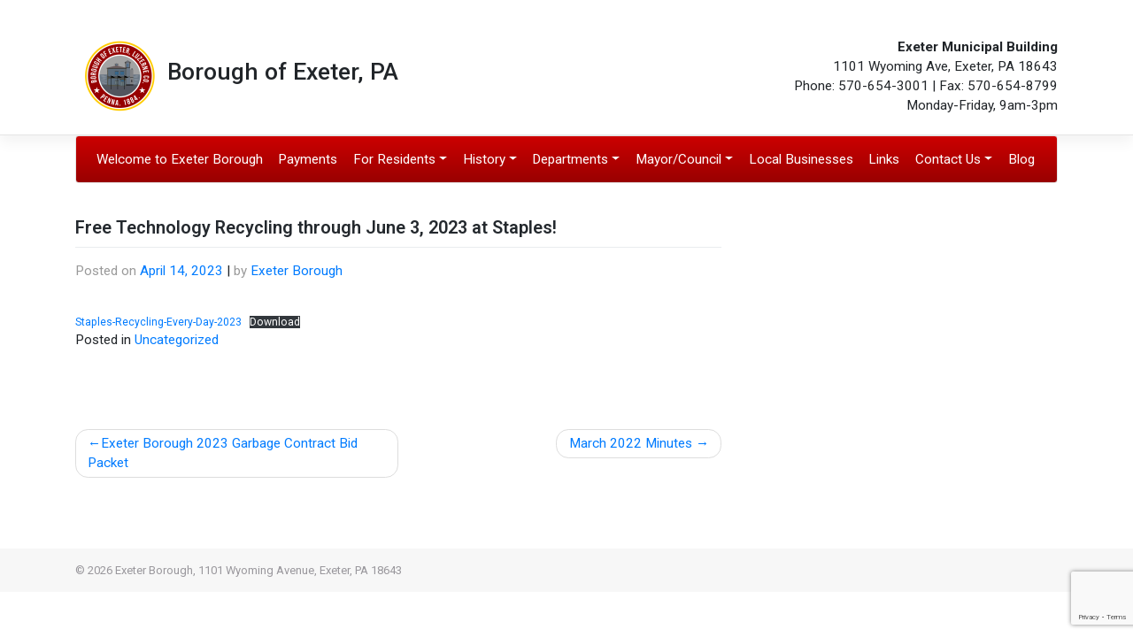

--- FILE ---
content_type: text/html; charset=utf-8
request_url: https://www.google.com/recaptcha/api2/anchor?ar=1&k=6LfZlT0aAAAAAMa1MFOzfZNT2YB7qqsRq1I75Nx6&co=aHR0cHM6Ly9leGV0ZXJib3JvdWdoLmNvbTo0NDM.&hl=en&v=N67nZn4AqZkNcbeMu4prBgzg&size=invisible&anchor-ms=20000&execute-ms=30000&cb=g8npdo7arz
body_size: 48542
content:
<!DOCTYPE HTML><html dir="ltr" lang="en"><head><meta http-equiv="Content-Type" content="text/html; charset=UTF-8">
<meta http-equiv="X-UA-Compatible" content="IE=edge">
<title>reCAPTCHA</title>
<style type="text/css">
/* cyrillic-ext */
@font-face {
  font-family: 'Roboto';
  font-style: normal;
  font-weight: 400;
  font-stretch: 100%;
  src: url(//fonts.gstatic.com/s/roboto/v48/KFO7CnqEu92Fr1ME7kSn66aGLdTylUAMa3GUBHMdazTgWw.woff2) format('woff2');
  unicode-range: U+0460-052F, U+1C80-1C8A, U+20B4, U+2DE0-2DFF, U+A640-A69F, U+FE2E-FE2F;
}
/* cyrillic */
@font-face {
  font-family: 'Roboto';
  font-style: normal;
  font-weight: 400;
  font-stretch: 100%;
  src: url(//fonts.gstatic.com/s/roboto/v48/KFO7CnqEu92Fr1ME7kSn66aGLdTylUAMa3iUBHMdazTgWw.woff2) format('woff2');
  unicode-range: U+0301, U+0400-045F, U+0490-0491, U+04B0-04B1, U+2116;
}
/* greek-ext */
@font-face {
  font-family: 'Roboto';
  font-style: normal;
  font-weight: 400;
  font-stretch: 100%;
  src: url(//fonts.gstatic.com/s/roboto/v48/KFO7CnqEu92Fr1ME7kSn66aGLdTylUAMa3CUBHMdazTgWw.woff2) format('woff2');
  unicode-range: U+1F00-1FFF;
}
/* greek */
@font-face {
  font-family: 'Roboto';
  font-style: normal;
  font-weight: 400;
  font-stretch: 100%;
  src: url(//fonts.gstatic.com/s/roboto/v48/KFO7CnqEu92Fr1ME7kSn66aGLdTylUAMa3-UBHMdazTgWw.woff2) format('woff2');
  unicode-range: U+0370-0377, U+037A-037F, U+0384-038A, U+038C, U+038E-03A1, U+03A3-03FF;
}
/* math */
@font-face {
  font-family: 'Roboto';
  font-style: normal;
  font-weight: 400;
  font-stretch: 100%;
  src: url(//fonts.gstatic.com/s/roboto/v48/KFO7CnqEu92Fr1ME7kSn66aGLdTylUAMawCUBHMdazTgWw.woff2) format('woff2');
  unicode-range: U+0302-0303, U+0305, U+0307-0308, U+0310, U+0312, U+0315, U+031A, U+0326-0327, U+032C, U+032F-0330, U+0332-0333, U+0338, U+033A, U+0346, U+034D, U+0391-03A1, U+03A3-03A9, U+03B1-03C9, U+03D1, U+03D5-03D6, U+03F0-03F1, U+03F4-03F5, U+2016-2017, U+2034-2038, U+203C, U+2040, U+2043, U+2047, U+2050, U+2057, U+205F, U+2070-2071, U+2074-208E, U+2090-209C, U+20D0-20DC, U+20E1, U+20E5-20EF, U+2100-2112, U+2114-2115, U+2117-2121, U+2123-214F, U+2190, U+2192, U+2194-21AE, U+21B0-21E5, U+21F1-21F2, U+21F4-2211, U+2213-2214, U+2216-22FF, U+2308-230B, U+2310, U+2319, U+231C-2321, U+2336-237A, U+237C, U+2395, U+239B-23B7, U+23D0, U+23DC-23E1, U+2474-2475, U+25AF, U+25B3, U+25B7, U+25BD, U+25C1, U+25CA, U+25CC, U+25FB, U+266D-266F, U+27C0-27FF, U+2900-2AFF, U+2B0E-2B11, U+2B30-2B4C, U+2BFE, U+3030, U+FF5B, U+FF5D, U+1D400-1D7FF, U+1EE00-1EEFF;
}
/* symbols */
@font-face {
  font-family: 'Roboto';
  font-style: normal;
  font-weight: 400;
  font-stretch: 100%;
  src: url(//fonts.gstatic.com/s/roboto/v48/KFO7CnqEu92Fr1ME7kSn66aGLdTylUAMaxKUBHMdazTgWw.woff2) format('woff2');
  unicode-range: U+0001-000C, U+000E-001F, U+007F-009F, U+20DD-20E0, U+20E2-20E4, U+2150-218F, U+2190, U+2192, U+2194-2199, U+21AF, U+21E6-21F0, U+21F3, U+2218-2219, U+2299, U+22C4-22C6, U+2300-243F, U+2440-244A, U+2460-24FF, U+25A0-27BF, U+2800-28FF, U+2921-2922, U+2981, U+29BF, U+29EB, U+2B00-2BFF, U+4DC0-4DFF, U+FFF9-FFFB, U+10140-1018E, U+10190-1019C, U+101A0, U+101D0-101FD, U+102E0-102FB, U+10E60-10E7E, U+1D2C0-1D2D3, U+1D2E0-1D37F, U+1F000-1F0FF, U+1F100-1F1AD, U+1F1E6-1F1FF, U+1F30D-1F30F, U+1F315, U+1F31C, U+1F31E, U+1F320-1F32C, U+1F336, U+1F378, U+1F37D, U+1F382, U+1F393-1F39F, U+1F3A7-1F3A8, U+1F3AC-1F3AF, U+1F3C2, U+1F3C4-1F3C6, U+1F3CA-1F3CE, U+1F3D4-1F3E0, U+1F3ED, U+1F3F1-1F3F3, U+1F3F5-1F3F7, U+1F408, U+1F415, U+1F41F, U+1F426, U+1F43F, U+1F441-1F442, U+1F444, U+1F446-1F449, U+1F44C-1F44E, U+1F453, U+1F46A, U+1F47D, U+1F4A3, U+1F4B0, U+1F4B3, U+1F4B9, U+1F4BB, U+1F4BF, U+1F4C8-1F4CB, U+1F4D6, U+1F4DA, U+1F4DF, U+1F4E3-1F4E6, U+1F4EA-1F4ED, U+1F4F7, U+1F4F9-1F4FB, U+1F4FD-1F4FE, U+1F503, U+1F507-1F50B, U+1F50D, U+1F512-1F513, U+1F53E-1F54A, U+1F54F-1F5FA, U+1F610, U+1F650-1F67F, U+1F687, U+1F68D, U+1F691, U+1F694, U+1F698, U+1F6AD, U+1F6B2, U+1F6B9-1F6BA, U+1F6BC, U+1F6C6-1F6CF, U+1F6D3-1F6D7, U+1F6E0-1F6EA, U+1F6F0-1F6F3, U+1F6F7-1F6FC, U+1F700-1F7FF, U+1F800-1F80B, U+1F810-1F847, U+1F850-1F859, U+1F860-1F887, U+1F890-1F8AD, U+1F8B0-1F8BB, U+1F8C0-1F8C1, U+1F900-1F90B, U+1F93B, U+1F946, U+1F984, U+1F996, U+1F9E9, U+1FA00-1FA6F, U+1FA70-1FA7C, U+1FA80-1FA89, U+1FA8F-1FAC6, U+1FACE-1FADC, U+1FADF-1FAE9, U+1FAF0-1FAF8, U+1FB00-1FBFF;
}
/* vietnamese */
@font-face {
  font-family: 'Roboto';
  font-style: normal;
  font-weight: 400;
  font-stretch: 100%;
  src: url(//fonts.gstatic.com/s/roboto/v48/KFO7CnqEu92Fr1ME7kSn66aGLdTylUAMa3OUBHMdazTgWw.woff2) format('woff2');
  unicode-range: U+0102-0103, U+0110-0111, U+0128-0129, U+0168-0169, U+01A0-01A1, U+01AF-01B0, U+0300-0301, U+0303-0304, U+0308-0309, U+0323, U+0329, U+1EA0-1EF9, U+20AB;
}
/* latin-ext */
@font-face {
  font-family: 'Roboto';
  font-style: normal;
  font-weight: 400;
  font-stretch: 100%;
  src: url(//fonts.gstatic.com/s/roboto/v48/KFO7CnqEu92Fr1ME7kSn66aGLdTylUAMa3KUBHMdazTgWw.woff2) format('woff2');
  unicode-range: U+0100-02BA, U+02BD-02C5, U+02C7-02CC, U+02CE-02D7, U+02DD-02FF, U+0304, U+0308, U+0329, U+1D00-1DBF, U+1E00-1E9F, U+1EF2-1EFF, U+2020, U+20A0-20AB, U+20AD-20C0, U+2113, U+2C60-2C7F, U+A720-A7FF;
}
/* latin */
@font-face {
  font-family: 'Roboto';
  font-style: normal;
  font-weight: 400;
  font-stretch: 100%;
  src: url(//fonts.gstatic.com/s/roboto/v48/KFO7CnqEu92Fr1ME7kSn66aGLdTylUAMa3yUBHMdazQ.woff2) format('woff2');
  unicode-range: U+0000-00FF, U+0131, U+0152-0153, U+02BB-02BC, U+02C6, U+02DA, U+02DC, U+0304, U+0308, U+0329, U+2000-206F, U+20AC, U+2122, U+2191, U+2193, U+2212, U+2215, U+FEFF, U+FFFD;
}
/* cyrillic-ext */
@font-face {
  font-family: 'Roboto';
  font-style: normal;
  font-weight: 500;
  font-stretch: 100%;
  src: url(//fonts.gstatic.com/s/roboto/v48/KFO7CnqEu92Fr1ME7kSn66aGLdTylUAMa3GUBHMdazTgWw.woff2) format('woff2');
  unicode-range: U+0460-052F, U+1C80-1C8A, U+20B4, U+2DE0-2DFF, U+A640-A69F, U+FE2E-FE2F;
}
/* cyrillic */
@font-face {
  font-family: 'Roboto';
  font-style: normal;
  font-weight: 500;
  font-stretch: 100%;
  src: url(//fonts.gstatic.com/s/roboto/v48/KFO7CnqEu92Fr1ME7kSn66aGLdTylUAMa3iUBHMdazTgWw.woff2) format('woff2');
  unicode-range: U+0301, U+0400-045F, U+0490-0491, U+04B0-04B1, U+2116;
}
/* greek-ext */
@font-face {
  font-family: 'Roboto';
  font-style: normal;
  font-weight: 500;
  font-stretch: 100%;
  src: url(//fonts.gstatic.com/s/roboto/v48/KFO7CnqEu92Fr1ME7kSn66aGLdTylUAMa3CUBHMdazTgWw.woff2) format('woff2');
  unicode-range: U+1F00-1FFF;
}
/* greek */
@font-face {
  font-family: 'Roboto';
  font-style: normal;
  font-weight: 500;
  font-stretch: 100%;
  src: url(//fonts.gstatic.com/s/roboto/v48/KFO7CnqEu92Fr1ME7kSn66aGLdTylUAMa3-UBHMdazTgWw.woff2) format('woff2');
  unicode-range: U+0370-0377, U+037A-037F, U+0384-038A, U+038C, U+038E-03A1, U+03A3-03FF;
}
/* math */
@font-face {
  font-family: 'Roboto';
  font-style: normal;
  font-weight: 500;
  font-stretch: 100%;
  src: url(//fonts.gstatic.com/s/roboto/v48/KFO7CnqEu92Fr1ME7kSn66aGLdTylUAMawCUBHMdazTgWw.woff2) format('woff2');
  unicode-range: U+0302-0303, U+0305, U+0307-0308, U+0310, U+0312, U+0315, U+031A, U+0326-0327, U+032C, U+032F-0330, U+0332-0333, U+0338, U+033A, U+0346, U+034D, U+0391-03A1, U+03A3-03A9, U+03B1-03C9, U+03D1, U+03D5-03D6, U+03F0-03F1, U+03F4-03F5, U+2016-2017, U+2034-2038, U+203C, U+2040, U+2043, U+2047, U+2050, U+2057, U+205F, U+2070-2071, U+2074-208E, U+2090-209C, U+20D0-20DC, U+20E1, U+20E5-20EF, U+2100-2112, U+2114-2115, U+2117-2121, U+2123-214F, U+2190, U+2192, U+2194-21AE, U+21B0-21E5, U+21F1-21F2, U+21F4-2211, U+2213-2214, U+2216-22FF, U+2308-230B, U+2310, U+2319, U+231C-2321, U+2336-237A, U+237C, U+2395, U+239B-23B7, U+23D0, U+23DC-23E1, U+2474-2475, U+25AF, U+25B3, U+25B7, U+25BD, U+25C1, U+25CA, U+25CC, U+25FB, U+266D-266F, U+27C0-27FF, U+2900-2AFF, U+2B0E-2B11, U+2B30-2B4C, U+2BFE, U+3030, U+FF5B, U+FF5D, U+1D400-1D7FF, U+1EE00-1EEFF;
}
/* symbols */
@font-face {
  font-family: 'Roboto';
  font-style: normal;
  font-weight: 500;
  font-stretch: 100%;
  src: url(//fonts.gstatic.com/s/roboto/v48/KFO7CnqEu92Fr1ME7kSn66aGLdTylUAMaxKUBHMdazTgWw.woff2) format('woff2');
  unicode-range: U+0001-000C, U+000E-001F, U+007F-009F, U+20DD-20E0, U+20E2-20E4, U+2150-218F, U+2190, U+2192, U+2194-2199, U+21AF, U+21E6-21F0, U+21F3, U+2218-2219, U+2299, U+22C4-22C6, U+2300-243F, U+2440-244A, U+2460-24FF, U+25A0-27BF, U+2800-28FF, U+2921-2922, U+2981, U+29BF, U+29EB, U+2B00-2BFF, U+4DC0-4DFF, U+FFF9-FFFB, U+10140-1018E, U+10190-1019C, U+101A0, U+101D0-101FD, U+102E0-102FB, U+10E60-10E7E, U+1D2C0-1D2D3, U+1D2E0-1D37F, U+1F000-1F0FF, U+1F100-1F1AD, U+1F1E6-1F1FF, U+1F30D-1F30F, U+1F315, U+1F31C, U+1F31E, U+1F320-1F32C, U+1F336, U+1F378, U+1F37D, U+1F382, U+1F393-1F39F, U+1F3A7-1F3A8, U+1F3AC-1F3AF, U+1F3C2, U+1F3C4-1F3C6, U+1F3CA-1F3CE, U+1F3D4-1F3E0, U+1F3ED, U+1F3F1-1F3F3, U+1F3F5-1F3F7, U+1F408, U+1F415, U+1F41F, U+1F426, U+1F43F, U+1F441-1F442, U+1F444, U+1F446-1F449, U+1F44C-1F44E, U+1F453, U+1F46A, U+1F47D, U+1F4A3, U+1F4B0, U+1F4B3, U+1F4B9, U+1F4BB, U+1F4BF, U+1F4C8-1F4CB, U+1F4D6, U+1F4DA, U+1F4DF, U+1F4E3-1F4E6, U+1F4EA-1F4ED, U+1F4F7, U+1F4F9-1F4FB, U+1F4FD-1F4FE, U+1F503, U+1F507-1F50B, U+1F50D, U+1F512-1F513, U+1F53E-1F54A, U+1F54F-1F5FA, U+1F610, U+1F650-1F67F, U+1F687, U+1F68D, U+1F691, U+1F694, U+1F698, U+1F6AD, U+1F6B2, U+1F6B9-1F6BA, U+1F6BC, U+1F6C6-1F6CF, U+1F6D3-1F6D7, U+1F6E0-1F6EA, U+1F6F0-1F6F3, U+1F6F7-1F6FC, U+1F700-1F7FF, U+1F800-1F80B, U+1F810-1F847, U+1F850-1F859, U+1F860-1F887, U+1F890-1F8AD, U+1F8B0-1F8BB, U+1F8C0-1F8C1, U+1F900-1F90B, U+1F93B, U+1F946, U+1F984, U+1F996, U+1F9E9, U+1FA00-1FA6F, U+1FA70-1FA7C, U+1FA80-1FA89, U+1FA8F-1FAC6, U+1FACE-1FADC, U+1FADF-1FAE9, U+1FAF0-1FAF8, U+1FB00-1FBFF;
}
/* vietnamese */
@font-face {
  font-family: 'Roboto';
  font-style: normal;
  font-weight: 500;
  font-stretch: 100%;
  src: url(//fonts.gstatic.com/s/roboto/v48/KFO7CnqEu92Fr1ME7kSn66aGLdTylUAMa3OUBHMdazTgWw.woff2) format('woff2');
  unicode-range: U+0102-0103, U+0110-0111, U+0128-0129, U+0168-0169, U+01A0-01A1, U+01AF-01B0, U+0300-0301, U+0303-0304, U+0308-0309, U+0323, U+0329, U+1EA0-1EF9, U+20AB;
}
/* latin-ext */
@font-face {
  font-family: 'Roboto';
  font-style: normal;
  font-weight: 500;
  font-stretch: 100%;
  src: url(//fonts.gstatic.com/s/roboto/v48/KFO7CnqEu92Fr1ME7kSn66aGLdTylUAMa3KUBHMdazTgWw.woff2) format('woff2');
  unicode-range: U+0100-02BA, U+02BD-02C5, U+02C7-02CC, U+02CE-02D7, U+02DD-02FF, U+0304, U+0308, U+0329, U+1D00-1DBF, U+1E00-1E9F, U+1EF2-1EFF, U+2020, U+20A0-20AB, U+20AD-20C0, U+2113, U+2C60-2C7F, U+A720-A7FF;
}
/* latin */
@font-face {
  font-family: 'Roboto';
  font-style: normal;
  font-weight: 500;
  font-stretch: 100%;
  src: url(//fonts.gstatic.com/s/roboto/v48/KFO7CnqEu92Fr1ME7kSn66aGLdTylUAMa3yUBHMdazQ.woff2) format('woff2');
  unicode-range: U+0000-00FF, U+0131, U+0152-0153, U+02BB-02BC, U+02C6, U+02DA, U+02DC, U+0304, U+0308, U+0329, U+2000-206F, U+20AC, U+2122, U+2191, U+2193, U+2212, U+2215, U+FEFF, U+FFFD;
}
/* cyrillic-ext */
@font-face {
  font-family: 'Roboto';
  font-style: normal;
  font-weight: 900;
  font-stretch: 100%;
  src: url(//fonts.gstatic.com/s/roboto/v48/KFO7CnqEu92Fr1ME7kSn66aGLdTylUAMa3GUBHMdazTgWw.woff2) format('woff2');
  unicode-range: U+0460-052F, U+1C80-1C8A, U+20B4, U+2DE0-2DFF, U+A640-A69F, U+FE2E-FE2F;
}
/* cyrillic */
@font-face {
  font-family: 'Roboto';
  font-style: normal;
  font-weight: 900;
  font-stretch: 100%;
  src: url(//fonts.gstatic.com/s/roboto/v48/KFO7CnqEu92Fr1ME7kSn66aGLdTylUAMa3iUBHMdazTgWw.woff2) format('woff2');
  unicode-range: U+0301, U+0400-045F, U+0490-0491, U+04B0-04B1, U+2116;
}
/* greek-ext */
@font-face {
  font-family: 'Roboto';
  font-style: normal;
  font-weight: 900;
  font-stretch: 100%;
  src: url(//fonts.gstatic.com/s/roboto/v48/KFO7CnqEu92Fr1ME7kSn66aGLdTylUAMa3CUBHMdazTgWw.woff2) format('woff2');
  unicode-range: U+1F00-1FFF;
}
/* greek */
@font-face {
  font-family: 'Roboto';
  font-style: normal;
  font-weight: 900;
  font-stretch: 100%;
  src: url(//fonts.gstatic.com/s/roboto/v48/KFO7CnqEu92Fr1ME7kSn66aGLdTylUAMa3-UBHMdazTgWw.woff2) format('woff2');
  unicode-range: U+0370-0377, U+037A-037F, U+0384-038A, U+038C, U+038E-03A1, U+03A3-03FF;
}
/* math */
@font-face {
  font-family: 'Roboto';
  font-style: normal;
  font-weight: 900;
  font-stretch: 100%;
  src: url(//fonts.gstatic.com/s/roboto/v48/KFO7CnqEu92Fr1ME7kSn66aGLdTylUAMawCUBHMdazTgWw.woff2) format('woff2');
  unicode-range: U+0302-0303, U+0305, U+0307-0308, U+0310, U+0312, U+0315, U+031A, U+0326-0327, U+032C, U+032F-0330, U+0332-0333, U+0338, U+033A, U+0346, U+034D, U+0391-03A1, U+03A3-03A9, U+03B1-03C9, U+03D1, U+03D5-03D6, U+03F0-03F1, U+03F4-03F5, U+2016-2017, U+2034-2038, U+203C, U+2040, U+2043, U+2047, U+2050, U+2057, U+205F, U+2070-2071, U+2074-208E, U+2090-209C, U+20D0-20DC, U+20E1, U+20E5-20EF, U+2100-2112, U+2114-2115, U+2117-2121, U+2123-214F, U+2190, U+2192, U+2194-21AE, U+21B0-21E5, U+21F1-21F2, U+21F4-2211, U+2213-2214, U+2216-22FF, U+2308-230B, U+2310, U+2319, U+231C-2321, U+2336-237A, U+237C, U+2395, U+239B-23B7, U+23D0, U+23DC-23E1, U+2474-2475, U+25AF, U+25B3, U+25B7, U+25BD, U+25C1, U+25CA, U+25CC, U+25FB, U+266D-266F, U+27C0-27FF, U+2900-2AFF, U+2B0E-2B11, U+2B30-2B4C, U+2BFE, U+3030, U+FF5B, U+FF5D, U+1D400-1D7FF, U+1EE00-1EEFF;
}
/* symbols */
@font-face {
  font-family: 'Roboto';
  font-style: normal;
  font-weight: 900;
  font-stretch: 100%;
  src: url(//fonts.gstatic.com/s/roboto/v48/KFO7CnqEu92Fr1ME7kSn66aGLdTylUAMaxKUBHMdazTgWw.woff2) format('woff2');
  unicode-range: U+0001-000C, U+000E-001F, U+007F-009F, U+20DD-20E0, U+20E2-20E4, U+2150-218F, U+2190, U+2192, U+2194-2199, U+21AF, U+21E6-21F0, U+21F3, U+2218-2219, U+2299, U+22C4-22C6, U+2300-243F, U+2440-244A, U+2460-24FF, U+25A0-27BF, U+2800-28FF, U+2921-2922, U+2981, U+29BF, U+29EB, U+2B00-2BFF, U+4DC0-4DFF, U+FFF9-FFFB, U+10140-1018E, U+10190-1019C, U+101A0, U+101D0-101FD, U+102E0-102FB, U+10E60-10E7E, U+1D2C0-1D2D3, U+1D2E0-1D37F, U+1F000-1F0FF, U+1F100-1F1AD, U+1F1E6-1F1FF, U+1F30D-1F30F, U+1F315, U+1F31C, U+1F31E, U+1F320-1F32C, U+1F336, U+1F378, U+1F37D, U+1F382, U+1F393-1F39F, U+1F3A7-1F3A8, U+1F3AC-1F3AF, U+1F3C2, U+1F3C4-1F3C6, U+1F3CA-1F3CE, U+1F3D4-1F3E0, U+1F3ED, U+1F3F1-1F3F3, U+1F3F5-1F3F7, U+1F408, U+1F415, U+1F41F, U+1F426, U+1F43F, U+1F441-1F442, U+1F444, U+1F446-1F449, U+1F44C-1F44E, U+1F453, U+1F46A, U+1F47D, U+1F4A3, U+1F4B0, U+1F4B3, U+1F4B9, U+1F4BB, U+1F4BF, U+1F4C8-1F4CB, U+1F4D6, U+1F4DA, U+1F4DF, U+1F4E3-1F4E6, U+1F4EA-1F4ED, U+1F4F7, U+1F4F9-1F4FB, U+1F4FD-1F4FE, U+1F503, U+1F507-1F50B, U+1F50D, U+1F512-1F513, U+1F53E-1F54A, U+1F54F-1F5FA, U+1F610, U+1F650-1F67F, U+1F687, U+1F68D, U+1F691, U+1F694, U+1F698, U+1F6AD, U+1F6B2, U+1F6B9-1F6BA, U+1F6BC, U+1F6C6-1F6CF, U+1F6D3-1F6D7, U+1F6E0-1F6EA, U+1F6F0-1F6F3, U+1F6F7-1F6FC, U+1F700-1F7FF, U+1F800-1F80B, U+1F810-1F847, U+1F850-1F859, U+1F860-1F887, U+1F890-1F8AD, U+1F8B0-1F8BB, U+1F8C0-1F8C1, U+1F900-1F90B, U+1F93B, U+1F946, U+1F984, U+1F996, U+1F9E9, U+1FA00-1FA6F, U+1FA70-1FA7C, U+1FA80-1FA89, U+1FA8F-1FAC6, U+1FACE-1FADC, U+1FADF-1FAE9, U+1FAF0-1FAF8, U+1FB00-1FBFF;
}
/* vietnamese */
@font-face {
  font-family: 'Roboto';
  font-style: normal;
  font-weight: 900;
  font-stretch: 100%;
  src: url(//fonts.gstatic.com/s/roboto/v48/KFO7CnqEu92Fr1ME7kSn66aGLdTylUAMa3OUBHMdazTgWw.woff2) format('woff2');
  unicode-range: U+0102-0103, U+0110-0111, U+0128-0129, U+0168-0169, U+01A0-01A1, U+01AF-01B0, U+0300-0301, U+0303-0304, U+0308-0309, U+0323, U+0329, U+1EA0-1EF9, U+20AB;
}
/* latin-ext */
@font-face {
  font-family: 'Roboto';
  font-style: normal;
  font-weight: 900;
  font-stretch: 100%;
  src: url(//fonts.gstatic.com/s/roboto/v48/KFO7CnqEu92Fr1ME7kSn66aGLdTylUAMa3KUBHMdazTgWw.woff2) format('woff2');
  unicode-range: U+0100-02BA, U+02BD-02C5, U+02C7-02CC, U+02CE-02D7, U+02DD-02FF, U+0304, U+0308, U+0329, U+1D00-1DBF, U+1E00-1E9F, U+1EF2-1EFF, U+2020, U+20A0-20AB, U+20AD-20C0, U+2113, U+2C60-2C7F, U+A720-A7FF;
}
/* latin */
@font-face {
  font-family: 'Roboto';
  font-style: normal;
  font-weight: 900;
  font-stretch: 100%;
  src: url(//fonts.gstatic.com/s/roboto/v48/KFO7CnqEu92Fr1ME7kSn66aGLdTylUAMa3yUBHMdazQ.woff2) format('woff2');
  unicode-range: U+0000-00FF, U+0131, U+0152-0153, U+02BB-02BC, U+02C6, U+02DA, U+02DC, U+0304, U+0308, U+0329, U+2000-206F, U+20AC, U+2122, U+2191, U+2193, U+2212, U+2215, U+FEFF, U+FFFD;
}

</style>
<link rel="stylesheet" type="text/css" href="https://www.gstatic.com/recaptcha/releases/N67nZn4AqZkNcbeMu4prBgzg/styles__ltr.css">
<script nonce="BLAU9PF4MAMd-b_R1qEdiw" type="text/javascript">window['__recaptcha_api'] = 'https://www.google.com/recaptcha/api2/';</script>
<script type="text/javascript" src="https://www.gstatic.com/recaptcha/releases/N67nZn4AqZkNcbeMu4prBgzg/recaptcha__en.js" nonce="BLAU9PF4MAMd-b_R1qEdiw">
      
    </script></head>
<body><div id="rc-anchor-alert" class="rc-anchor-alert"></div>
<input type="hidden" id="recaptcha-token" value="[base64]">
<script type="text/javascript" nonce="BLAU9PF4MAMd-b_R1qEdiw">
      recaptcha.anchor.Main.init("[\x22ainput\x22,[\x22bgdata\x22,\x22\x22,\[base64]/[base64]/[base64]/[base64]/[base64]/[base64]/KGcoTywyNTMsTy5PKSxVRyhPLEMpKTpnKE8sMjUzLEMpLE8pKSxsKSksTykpfSxieT1mdW5jdGlvbihDLE8sdSxsKXtmb3IobD0odT1SKEMpLDApO08+MDtPLS0pbD1sPDw4fFooQyk7ZyhDLHUsbCl9LFVHPWZ1bmN0aW9uKEMsTyl7Qy5pLmxlbmd0aD4xMDQ/[base64]/[base64]/[base64]/[base64]/[base64]/[base64]/[base64]\\u003d\x22,\[base64]\x22,\x22wrFgw5VJw6YOw4o8NQ3CihnDuEEGw5TCoyBCC8OPwpEgwp5rGMKbw6zCnsOiPsK9wrnDkg3CmgDCnDbDlsKHESUuwoJhWXIjwoTDonokMhvCk8K4K8KXNUDDvMOER8OPQsKmQ2rDliXCrMOHZ0smXMOQc8KRwofDoX/Ds0kNwqrDhMO5bcOhw53CiUnDicODw5jDvsKALsOMwqvDoRRyw4ByI8KPw5nDmXdQY23DiCNdw6/CjsKdfMO1w5zDv8KACMK0w4JLTMOhXsKAIcK7NlYgwpldwpt+woRowqPDhmRrwpxRQVHCrkwzwrDDmsOUGTkPf3FGcyLDhMObwrPDoj5Jw6kgHy5ZAnBNwok9W2w4IU04IE/ChBBpw6nDpxbCjcKrw53ChGx7Lm4SwpDDiHDCjsOrw6Zlw4Zdw7XDrsKwwoMvcTjCh8K3wrclwoRnwqjCs8KGw4rDu29XezVKw6xVMnAhVCXDj8KuwrtOW3dGd0k/wq3CqWTDt2zDphrCuC/DlMKnXjovw5vDug1nw7/Ci8OINx/Dm8OHfMKLwpJnTsKYw7RFFQ7DsH7DsXzDlEpowolhw7ccZcKxw6kowrpBIj5yw7XCpgTDkkU/w4V3ZDnCpcK7ciIkwrMyW8OrZsO+wo3DksKDZ01RwrEBwq0YCcOZw4IJNsKhw4teUMKRwp1Nd8OWwowuP8KyB8O6BMK5G8OzZ8OyMQ3CkMKsw69Bwq/DpDPCqknChsKswrI9ZVkLB0fCk8OHwoDDiAzCtsKTfMKQEjscSsK/wo1AEMOcwrkYTMO+wrFfW8OiHsOqw4Y7I8KJCcOMwofCmX5Ow4YYX0PDuVPCm8K7wrHDkmY8OCjDscOYwqo9w4XCssO9w6jDq1rCmAs9EUc8D8OMwo5raMOOw7fClsKIWsKbDcKowosZwp/DgWnCkcK3eEs/GAbDksKHF8OIwojDh8KSZDPCjQXDsWdGw7LChsOMw4wXwrPCrkTDq3LDrSVZR0McE8KeX8O1VsOnw4AewrEJCjDDrGc+w5dvB3nDoMO9wpRNVsK3woc8WVtGwrhvw4Y6RcOsfRjDoW8sfMO1LhAZTsKKwqgcw6bDqMOCWxfDmxzDkS3ClcO5MyPChMOuw6vDj3/CnsOjwpXDmwtYw7vClsOmMT1IwqI8w4cBHR/Dg1xLMcO9wpJ8wp/DjgV1woNmacORQMKLwoLCkcKRwrXCqWsswqFrwrvCgMOSwpzDrW7DrMO2CMKlwoHCmzJCFnciHjLCs8K1wolYw4BEwqEEGMKdLMKOwpjDuAXCqhYRw7xqBX/DqcKtwqtceE5NPcKFwrUsZ8OXdV99w7ARwqlhCxnChMORw4/CisOeKQxWw4TDkcKOwp7DoRLDnFTDm2/CscOFw45Ew6wcw4XDoRjCuA1awpoBUwPDqcKdPBjDk8KFEjXCmsOiaMKybw/[base64]/DkcORw6HCq0wwXsKGw4kDaBQ9w5TDuDbDi8Ohw7vDl8OJccOuwoPCnMKzwpvCoxw7wpMqacOowqpOwpp1w67DhMOXLGfCpHjCuCxwwrQHIcO/wojCvMKlZsOrw7vCvMK1w5h0OzbDoMKywqXChsOlV1jDrA19wrTDiwUZw7jCpVvCg198UHojZ8OPbng7bHrDlVbCh8OmwoLCoMOwMGXCjWfChRUSfwjCocOrwqlow7F1wphPwoJMNSDChHDDusOPWcOcfcKRUQcRwqDClkE/w7XDu1/CiMO7Y8OeMi/[base64]/CpsOfwpYGawjDkMOuFWxfwqvCrg0uFcOOERnDr2M5RGbCq8KDL3DCsMOewoRzwq7CoMKOBMOzYmfDtMOfOlZ3fAcZWMOEIHU/w5xhDcOpw77ClwhUL3DCkQnCizwzeMKkwo9TfWc3YTPCmsKfw4o8EsKqQcOebTJaw6h9wpfCoRzCi8K2w7/[base64]/Ct1DChsOxHkJzZsOcOcKVeGp+c0nCk8OCccKCw6oDKMK2wp1MwqMDwpo+bcKjwrTCmsOcwow1EMKhTsORSzvDrcKtwqnDnMKywoLCjllrPcKQwo3CnUgxw6HDgcOBIcOxw47CosOjcDRXw5zChxUfwobCpcKUQls9fcOeFRzDl8OQwrPDkilnHsK/J0PDk8KLWBYgbcOYaUVcw4TCn0k3w65zGnvDvcKkwojDlsOnw57DlcOIXsO3w6PCmsK8TcOPw7/Dg8KcwpnDoFswH8Olwo/Ds8Ohw4IsGwQqM8O0wofCiEdUw7pQwqPDrmVaw77Drn7CkMO4w6DDv8O5wrTCr8KvRcOMG8KRVsOhw4JzwpQzw45ew5fDisOGwo0kJsKNZV/DoAbCijXCqcKGwrvDuirCm8K3e2h7Pn/DoALDiMO1FMKzeH3CocKeM3MzAMOme0PCisK1G8Ozw5BrRkk2w73Dg8KPwrPDmTQpwrzDhMK+GcKfeMOAcDjCqW1IUAbDjWXCo17DgnA2wqBdYsO9w6VEVMOWcsK3HMKhw6RLPivDvsKiw4lwFMOUwoNIw4zCp0tAw6fDgR9+U0V1HgTCgMKZw6onwqfDtMOYw7d/[base64]/ChzYbw5rCh2AJwqfCo8ODNMOWDhwTwqrDmMKoB2vDoMKgLUfDtknDiBzDnjk0fsO5GsKDbsOcw5ZCw5U5w6HDh8K/wpDDojLCjcOow6Ukw7HDgHfDoX53FD4kPBrCkcKQwoIYHsKlwrdZwqIjw5oGVsK5w6vCj8OaPxldGMOkwpl0w7nCi31iM8OWZH7Dm8OXNcKqcsKHw5MSw6xyBsKBJsKPE8OFw6LDucKuw5HDnsOLJy/ClcO9wps4w7fDhFlAwph5wrbDogQTwpLCokZqwozDrMKgMAY9PsKFw7B3cX3Dh0zDkMKlwrcnwovCllrDqsKbw6QuUT8lwqEkw53Cg8K5fMKnw5TDq8Khw6gHw5TCgMOGwplIL8K/[base64]/KsOZwqbDh8OQw6J3MT4KwpZ4ZcOpOzTDh8KEwrAqw4zCjMOoNMK0HsODa8OXCsOuw7PCoMOZwrDDoXDCuMOZcsOhwoAMOGjDlTjCh8Ocw6rCg8KJwoXCg1vCmcOqwroqQsKnQ8KeUmIZw7xSw4ACW3YsDsOaXz/DnCjCr8O3QCHCjyjDtW8FEcKtwqDChcOcw61Tw4k5w69YWsOAU8K0ScKFw4sEJMKHwr4/bAfCvcKfUcKXwo3Cs8OJN8OIADjCr3hkw7RsExHCsjExCsKCwqLDrUHDizRhJ8OzBTvCjjvDhcOzb8O6w7XDg30xQ8OMGsO3w78Gw53DqSvDoTEGw4XDg8KoaMOHN8Opw65Ew44UdcOERXYhw4o/LybDh8KSw5UJGcOVwrbDskB6AMOAwp/DnMODw57DqlMwVsK8TcKswqgnI2Aew5g7wpDClMKowq46WzzCjynDi8Kfw4NZwp9wwoXCtgx4AcOxYiYpw6vDkVPDhcOTw6tOwrTChMOEPRBHWcKfwoXCp8OvYMOTw7M7wpsww5VpasK1w6/Dm8KMw6/CjMOtw7ooLsOUIkbChyp2w6Azw5xOCcKuISd3PgTCs8Kxaw5UOEdVwrEPwqDCqSTCgEJQwq5vEcO2GcOPwqNrEMKBNnREwp3CusKUK8Ojwq3Drj5cAcOVwrHCpsOgaHXDiMOaRsKDw77DjsOqe8O/D8O+w5nDmnMhwpEtwp3DszxiVMKFFDF2w7TDqR3Ct8KZIcOeRMOhw5TCrsOPYcKBwp7DqMO0wqRmfmsrwo3Ch8K2w6pSZ8OZd8KhwohZfMKuwolVw6bDpMOkVsO7w4/DhMKsIVXDgibDm8KAw7nCnMK2d3cgNsOadsO0wrJgwqA/FnsWIRhfwpbCgXXCq8KHfh/[base64]/CsyRsw7JOIcKIPlRQYcODwo8mwoLDj28ARcKLGjRgw6rDssK+wqPDkMKrwrHCj8KFw58FQ8K0wq1zwpzCpsOUAR4JwoPDjMOZwprDuMKeb8KtwrZPAg07w40zwqcNEDdtwr8/J8K+wrQpEwbCuFx8ECXCisK9wpPCmMOkw5xqGXrCkSHCnRbDnMO6DyHCgQDCusO5w5plwrbDjsKkAMKGwrcZNQx0wqXDusKrXhJLD8OUfcOzDhzCqcOww4JBCsOHQTsOw5/CiMOJZMO+w7LCmX/CoWVsahc/YnLDnsKHw5nCiHFDUsK+KcKNw4vDisOacMKrw4x8fcOqwpUGw55NwonDuMO6AsKdwrDCnMKqJMOcwozDtMOQw7jCqVTDqXNMw4tmE8K7wprCmMKyQsK/w6bDh8OmOzItw77DrsOxEcKyYsKgwqIIVcOFPsKTw7FiQMKZYhx0wrTCrsKcLh98F8KtwqDDtjxWUz7CqsKRAsOAZFsUc0TDpMKFK2BITVMRLcOgR3PDhMK5YcKYPMOFwrXCv8OLanjChhBsw7/DosOWwprCqcKHaSXDqgPDusOkwoEFRV/DlcOdw7/CmsK/LMOQw5xlPm3CrzlhJw7Cg8OsVQXDhnbCiBkewplOQB/CnEUyw5bDlg8qw7vCoMOgwofCkgzCjsOSw5J+w4LCicO9w6Yxw4QIwrrDnwzClcOlIkkJdsK6EQE9N8OTwoPCsMOLw4rCmsK8w4PChMKsb3/CpMKYwrfDvMKtJxZ8woElMQZEIsO3M8OYGcKOwrNKw6BiGg8swp/Dh0pRwrojw7PCkDE8wpPCgMOFwoTCpjxlLyZwWDnCksOQLhUewptgVMKUw54YSMKTCsKZw6/DvinDhMOOw73CrTt3wobDrwTCkMK1b8O2w5jCiRM9w4V+QsO/w7tXCVPCgloYVMOJwo7CqcKIw5LCsV1FwqciIwbDphLDqVfDp8OPficYw7jClsOUw4fDvsKHwrvCrcO0DTzCqsKSwpvDmkIPw7/CoSLDjsOKUcKDwqDCgMKAeizDl23Du8KyAsKYwq/CuiBWw6/[base64]/Cr8KuwpZwYWzCqMK3bkcNBRHChMOiwo5owpbDq8Oww6TCr8ORwprCgjHChnkpXH8Pw7/DuMOkIQrCmsOywpRBwoTDiMOnwpHCkMK9w67CtcK0wrPCqcKUS8O3R8Oow4/CmHFxwq3CkDc/JcOIMhxgIMKgw4BIw4t8w4rDvMOBCkRjwoEVa8OWwpBfw7rCrmLDmXzCq3ElwobChnItw6JNcWPCr0zDp8OTL8OcBRIWZsKdR8OgNQnDijrCu8KvWhTDqsOjwoTCqCRZQsOZMsONw5MsZcO2w5zCqx0pw6HCmcOENjLDkhLCn8Kvw5fDlQzDqkg/[base64]/Cv3vChGvCiBXCqsKeKcOKw4tnOsO0aBI8GsONw6/Du8Kow4R3WV3DssOsw7/Cn17DjQDCimUSAcOSc8KDwoDCpsOAwrLDjA3Dj8OAdsKKDVbDm8KrwqFMXUTDsh3DosKfelZuw653w49vw6F2w5/CgMOyT8OJw6zDjcOySDcOwqAhw7k6bsOaInJkwp5Ow6fCu8OKWxVZMsOGw63CqMOcwqXChjsPPcOvC8KvXDE/cUHCoE5Fwq7DgcOow6TCp8KiwpfChsKEwoEMw43DnE8/w75/[base64]/e8KoQl80NcOIBH1cETzDhjzDnDc2JsOfwq7Cq8OpwrM7AELDhV0mwozDmDjCsWV4wrnDtsKKCDrDqUHCgMONLmHDslnCtsOjEsKVXsKuw7/DjcKywrM1w5vCh8OTLyTCkhjCoVbCnVFFw5nDm1IpTHMVKcOEYsOzw7nDtMKKAMOiwpAYIMO4wp/Cg8KDw6PCg8OjwoHCrjLDnw3Cqk88NkLDm2jCqijCuMKmNMKqYxR+Dl7CmMOMM0XDgMOYw5PDqsKkHTI9wpTDiy7DicO/wq1jw5RpKsKJFMOnZsKoZnTCgUvDrcOcAmxZw6NcwqN+wrvDpU44elE+HcO7w6lcZC3Cm8KvW8K8RcKsw7xCw6HDmCnCgwPCqQ3Dm8KHDcK+BFJHIzBsV8K0OsOfL8O1AFA/wpHDtWjDr8OvAcKTwqnCncKwwqxMacO/wrPCnzvDt8K8wonColZQw4p/[base64]/CvHhmwq0UR8KZw6R3dMO7NUzDlnfCpDQtScK7a1rDj8KrwqjCi2TDuWDCi8KKWWNlwp/Cg2bCq13CqCJYfMKSWsOWJEHDtcKgwoTDocOgWSfCgGcWGcOOGcOpwqxhw77Cv8OmKsO5w4DCgjLCsC/Cp3ZLfsOxViEKw5jChiRqYMOkwqLCtVHCrilWwocpwqgTF2fCkGLDn0HDmCXDnXHDtR/Cj8OuwpcIw6ZCw4DCoW1Yw75CwrrCs1/Cu8K2w7jDo8OFSsOawphlET9wwrvCkMOHw7osw5LCvMKyLirDpgXDlEvChsKkWMODw4pJw5tawr9rw4AFw4FLw7fDucKpLMOpwpLDnsKaVsK1SsKFa8KYE8OKw4XCiXQPw5YxwoUCw5jDp1LDmmnCtSLDvW/DlyDChW4IYh4MwpvCowrDhcKtCzsDLxzDjcO4QjvDix7DmwnDpsKww4TDqMKJA2TDigk7woI9w6RhwolkwrxlaMKjLB5dLlLClMKkw4pfw74OB8OTwrZCw6nDjC/CmMK1KMOfw6fCmcKvJcKkwpTCjMOrXsOYS8KLw5fDm8OYwqQyw4ESwo7DuWoZwoHCrAjDssKNwp5Sw6nCpMONS3/CjsOEOy7Dv1rCi8KJNi3CosOJw5HDlgcwwrZPwqJDKsKnU013YnYBw5l+w6bDhQcKZ8O0OMKsXcOOw7zDpsO3AwnChsOpb8KfF8Ktwrksw6VxwrrDqMO6w7VZwo/DhMKIwr0ywpvDrWnCszAAw4Uzwo9EwrTDhypYXcKWw7jDqcOkYEkRZsKjwq5/w7nDnE1nwqHDnMOww6XCqcKTwqHDuMKXPMKnw7oYwpcJwqBSw53CmywIw6LDsx7DlmzCoQ1LQcOFwohPw7woDMOewq7CqMKGXRnDpjgkYSfDr8O+IMK6w4XDshTClCINP8Kmw6Z4w6tVMgkqw5zDmsKgfsOzSsKtwqAqwrTDq0/DscKhNxfDuQLDt8Kgw7p2GAfDnVVxwq8Pw6luL0PDsMONw5dqLzLCvMOwSxDDsGk6wp3CghfCh0DDqhUNwrzDlzrDuwdfHmhkw7DCuQ3Cu8KVWCNodsOLIUTCicOjw7bDjhjCk8KxDWFVw70Ww4dbTnbCuyHDiMOuw5glw7TCuhrDnwJ/wpDDngZYB2Y8wrcowpXDtMOYw7Yow4REXMOTdkwDCQ14TlHCtcKhw5Y6wqAYw7LDs8OHOMOdccK9JkfClnTCrMOHWQUZPUVKwr52MWDDisKgdsKdwo7DvX/[base64]/LQjCiEsjXMOjwpbDuMKww7wOHHN9dmvCi8KBwqIWAcOlFX3DgsK+YmjCqMOowrtETMKHO8KCS8KOBsK7w7Bdw4rClBsDwrljw4bDmBpiwozCt3gzwr/Dqz1qUcOUwqpYw4PDl1rCshEfwpzCp8ODw6vCh8Ksw79aF11WX1/CjjNUS8KRe2XCgsK/fDEyS8OcwqMDIQk7UMOMw5rCrADDtMKzEcKBS8OeMcKPw7lwZQUZViVoUQBvwoLDiEUvLhVTw7tNw4UVw5rDtzZcViNVKXnDhMKww4JEW2YdMsOKwpvDriTDlMO5C2vDhiJZDAl8wqLCpAw1wos5RHDCp8O4woTCtxHChVnDtC4Zw5/DocKaw5okw4FlZxbCnsKrw6/DmcOtYMOBRMO5wppNw7AcYAbDkMKlwpDClzI6IWrCvMOMAsKswr5/[base64]/DhnPDjzcYPWNwODQKCsKDwp5lw4xBB2BSw7zCvxkcw4PCpU80wqsjHxXCkgxSwprCksO7w64fGl/DijjDtcKTFcO0wqXCnXxiY8K4wpXCscKYMUp4w47CrsKBXsOQwpvDlibCk1w7U8K9wobDmMOhYsK6wpJNw708OmzDrMKEAgRECgXClkbDusKVw4vCo8Ozw6zDrsKzNcK5w7bDsCDDsFPDtko9wrrDtsKCQ8K5L8KLHVomwrY8wrV0ej/Cnyduw4bDlxrChXxewqDDryTDvFZmw6jDgXsgw7BMw7vDmC/DryEfw5nDhUFPSS1WQV3ClTR6H8K5D2XCv8K9TsOawrojMcO3wqHDk8OFw67ChEjCi3Y9YQwMdConw4DDmRN9ejTCoU52wqbCvcO8w4hWTsOEwpvDvB8MB8KzHzjCo3XCgUYOwpnCnsKDFhVaw7TCkzLCocOxM8K6w7IswpEMw704V8O8PcKiw7XDssKTDC15w4/DssKow7kTfcOvw6TCkTPDnMOYw7syw5/DpcKew7PCgsKjw4jDvcKuw4hRw5nDjMOhdEM7T8K4w6TClMOsw4woHBAbwp5SUmjChCjDnMO2w5jDs8KsV8O4Fg7DlEYUwpUnw7FdwqrCg37DjsOcYAjDi2nDjMKbwo3DjzbDghzCqMOcw7FIF1PCrGkTw6tcw61pwoZgCMOQJzt4w4fCn8KQwrrCuw3CtibCgz/Cq2fCmgVjd8KQDUVuKsKMwqzDrS8+w6HChgfDqMONBsKGNWPDu8Kdw47CnCvDpjYgw6rClSMTbxNOw7BsFMKuRcKXwrjDgVDCrULDqMKVRsKFSAxMFEEAw7nDq8OGw7TCmVtRdi/DlQAWA8OHcjovfgXDuUjDogg3woJiwqEUYMKIwphlw70vwrdEdsOLDjI7SVLCpHDCjGhud3AoVgLDjsKcw6wfwp7DpMO1w5N/wonCtcONMwJdw7jCuwjCmGlkbsKTVsKLwoDCmMKowofCqcOxcXzDnsObQzPDpDN6RXVywotVwoh+w4fCocK7wpPCk8KkwqckERnDnUkXw6/CgsKneyM1w4FTw7sGw6DCi8KIw63DkcOUSBxywp8Zwo95YT/Ch8Kgw6crwqNDwoxtcxfDl8KLNQ8IKSzCkMK7NcO+wqLDoMOxdsK0w64KOsKGwogCwr/CscKafU9lwocGw7F5wpsUw4nDtMKwCcK2wpJSSg3CnE8fw4gPYzhZwqslwqPCt8K6wpbCn8K2w5olwqZNKnPDrsKhwonDlkbDh8OlaMOWwrjCncKlBsOKHMOMU3fCosKXWFzDocKDKsOLdknCocOBacOhw7oIRsKLw4DDtFEqwpJnUBcBwo/DnUbDksOewqrDmcKODl5Hw5TDjMKBwrnCpH/CnAFXwrA3acOCasOewqPCgMKYwqfDkwfDp8OTYcK1esK7wrjDtjgZc2ooUMKQQ8ObC8Kvwp7Dn8Obw6Uqw7Fdw4jClggKwqTCgF3DqHzCnljDpXckw73DosKHPsKUwp82QjEewrbCrsOSFlXCok5KwrQxw7YuDMKyJ1cAfMOpB1/DqkdLwqwGw5DDhMOzYMOGC8Omw6Ffw43CgsKDcsK2UMKmbsK3FEF5wofCm8KPBwnCkRzDosKhe0EbehY3ASfCoMO5PcKBw7MNFcKlw65YBWDCkjDCsTTCp1HCq8OwfCvDuMOYMcOaw6I4a8K1ITvCmsKhGgYJccKMOgpuw6ZkcsOOfzfDtsOtwq/ChQVwBcKzXSZgwrs/w4jDl8OoMMKfdsOtw4piw4rDkMK3w63Dm1U7DcKuwr1LwoDDsXkAwp3DknjCmsKUwoA2wr/CgxbDrBltwoV/TsKNwq3Ch2/DmMO5wq3Dr8OzwqggD8OHw5QmBcKbeMKRZMKyw7jDuwBsw4JWRmV2EEQ8EirCmcKGch3DhsOLOcOLw6TCrzTDrMKZSEsfO8OuYzs3S8OYbxjDlR0nMMK1w47ChsKQM0zCtXbDv8ODwqXCmMKqccKnwpLCpR3DocKiw6Nnw4ALPgrDphsbwrs/wrsYJgRewpHCn8KNPcOXSxDDtHwtwr3DgcOqw7DDhR5tw4fDlMKrXMK1bjYCdwXDg3oRb8KMw7zDp1IUFlticQTCk0bDlDMBwqY+P1zDuBbDvWhHGMK5w77Cu1HCi8KdHF5Qwrh/ZUoZw73DncOMwr0QwrMPwqBJworDvU0baHvCpHAMYMK7IsK7wobDgDPDhwrCuQIPcsK0wr9dDiXDhcOewobDmg3Ch8O6w6HDr2tLXSjDpBTDs8Kpwp1Iw5/CqW5vwrPDhG4nw5/DoEExM8KCWsKrP8OGwpVVw63CoMOsM2fDqU7DuBjCqm/DsWrDoWDDoinCscKOHsKLHcKZH8KaBEfCm3lewqvCknV2P0MbDFjDjH/DtSbCr8KSU09twqVqwolSw4LCpsO5UkVSw5TChsKkw7jDpMKKwrfCgsO5bAXDgwkQFcKRwqjDkEMtwpJ/aS/[base64]/w4jDoMKOw7BgOsK6IsK/w7Igwrpow49mwqg6wqvDisO3w4PDuV58WcKdDsKNw7pGwqfCiMK/w5gbdS9xw73DpQJdCAHCpEMiCMOCw4sMwojDgzokwr3DvgXDqsOTw5DDg8OVw53ClsKZwqFme8K/Bg/CqcOkG8KaZ8KswpoYwp/DgnV9wrHDj3ctw7LDlk8hXArCimHClcKjwprDncOdwoJIPwVww43Dv8K1WsKXwoJPwr7CisO0w5/DlcKLLsOmw4zCv2sawo4hcA81w6QXVsKPXmUOw5Nlw77ClXkUwqfCgcKgMXIrAgTCizDCi8OXworCicKHwpoWXnZUw5PDjTnCrsOVUl9Uw57CqcKTw5xEAl0Ww7/Dn33CgMKRwosgQMK0YcK9wr/DrSnDvcOAwppuwrI8AMOVw4kTS8KOw4jCsMK6woXCv0rDgMKawptLwqtqwqRuYMKcw4NHwrfCrDBTLnnCo8Oxw7YjYTswwp/Dgj/ClMKswoYowqPDsC3DuVx7VxHChE7DlGEmP2LDunHCmMKDwprDn8KAw6tXbsOcdcOZw7rDnX/[base64]/Co8KFw43CiWAxwpYuwok9bhBQwqRfwpxCwqHDpkkaw7rCrsOHw4JRd8OXdcOrwpMywr3CrgHDpMO4w5PDvcK/wpohZsO4w4AuasKewobDp8KQwpRvR8KRwo1JwoHCmyPDvcKfwpQfJcK2Jn54wr/DncKTIMK0PXtnd8OGw6ppR8K/dMK7w6ElKRwqfcOgPcKXwpJdJ8O3UcOMw6tXw5jDvjXDuMOdw5TChHDDrcKyVUPCv8KlPsKBMsOCw77Dry5zLMK7wrrDmsKSFcOvwrouw5zCkEsDw4gAX8KdwoTCjsOrY8OdXHzCumAOfB1rQQXCgiXCjMKXYwhAw6TCi2FZwoTDg8Kww7XCksOTCm/CnArDplPDgjdqZ8OfIxZ8wrTCmsKeUMOTH2BTa8Onw55Jw4vDv8OrK8K1exfCnxXDvsKyasO9JcODw7Aow5LCrDMYZMKbw4MHwqdTw5B8w7l1w7ZVwpfCssKtHVjDs11yZXnCjxXCvjk3Rn8cw5APw6TCg8OywooAbMKyDnl2HsOYNsKxCcK7wpR/w4pRbcOiEVpswpvClcKbwoDDvDcJbWLCmwQjHcKbZEfCikLDr1zCgsK8KsKdw6nDnsOeQcOMKEzCosOtwpJDw4IuZcOTwqXDrhrCp8KHY1JbwoYMw67CmgTCqXvCsg9Fw6B6JRrDvsO7wpjCtsOLEcOhwrnCpXvDlT1qPlrCoQgsNUR4wpTCu8OxAsKBw5w7w5/Cg3/ClcO/HX3CtsOJwq7CvXkyw7Bpw7LCpXHDrMKWwrdDwohzDiTDlm3DiMKBwrQBw7LCocKrwpjCjsKbVQ4hwrDDohxpHFDCosKyCMO/[base64]/DocOndls1DsKbwp0Rw5PCjn19cznDvVEsc8Ohw5zDk8ODw5MsXMK/HMOZSMK2w6fCowpsD8Oewo/DmFvDgcOqUDpzwrvDqzVyFcK3bR3CucKhw5lmwodxwrPCmwcJw7fDrMOww73DvXdcwrzDjsObAGVDwpvDoMKTUcKewohhfVdZw5QtwqTDjlgHworCnQBRYxnDkC7CiXnDpMKKG8OBw4M3dXvChBPDqxnCtx/DuEMjwqtFwoV2w7vCjnDCkCbDqsOfPnHCnUXDvMK1IMKZKwROMGvDhGorwojCsMKgw4bCm8Ohwr7CtQjCgmvCkUbDjyPDr8KNVsKYwrAOwoA6UiVFw7PCgCV+wrskWwc/w4owXcOWTyzCsg1Vwqc0OcKkA8Kcw6cGw63Di8KrcMOSEMKDGlcMwqzDg8KlXQNNeMKdwq8Twq7DrzfCt2DDvsKawpUfVRsRSSUqwq56w5Elw6Rnw5JPP0NIJC7CqRo5w4BNwoJtw5jCv8OJw6jCuwDCocKwGhbCny/DkcKPwoo7woIKGGHCjcKFXl9zC1E9FBTClR1hw63DrsKEHMO8ccOnWDocwpg9woPDrcKPwr9YKcOfw4ttesOZw4o3w4gTOzIyw4/Dn8OkwpfCn8KGVMOow5UPwqfCoMO0w7NDwqAfwo7DiQwJSzrDo8KaQ8KLw6VaVMO1f8KueiPDjMK3ERQGw5jCt8KPWsO+NUPDt0zCpcKjRcOkBcOhR8KxwpZTw5XCkn8rwq9kc8OQwoHCmMO6XC1mw6zDmsOlfMKwdEEkwqlJdcOCw4p9AMK2AsO/[base64]/[base64]/CrCMJYhbCpcODbQY4wqIFwpJcw5PDighbCMONS3sXWlPCvMKpwrvDs2hrw4shK0scGhJZw7dqEBoYw753w7Y0c0FjwrHDj8O/w7LCrMKmw5ZbHsO+w7jCqcKRDUDDsgbDnsKXK8OKfsKWw7DDj8KYBVxVN0LCsGUGD8OIW8K3RUIheEURwoxywonClcKaQiA9M8KCwqvCgsOqcMOlwoXDrMKUHljDqmliw64oKlVEw6pbw5DDg8K9LcKWUh8pS8KEw4sbOGl1Rj/DlMKZw7RJw5fDjQXDgBALfX9lwoVIwrHDqsKkwoYywoPCuhTCqsOgJ8Okw6jCiMOhXxXCpxzDo8Oyw612RyUiw6g+wopww5nCqljDvxkpIMOGdCBIwrPCnjHCkMK0CsKnE8OVAcK8w4zCksONw5VPKh1hw6XDr8Oow4/[base64]/CnhpMWzJ2fMODwqQxw4bCmVfDnibDvMOZwozDh0jCucOhwrV+w4LDgk3DhCEJw5BQHMK5U8OfYkXDgMOkwqIcCcKgfTI6TsK1wppyw5XCvUfDj8OKwq4sAHV6w48FSGJDwrt+VMOHCDDDq8Ksb3TCvsKUFsKwP0bCtSbCrMK/w5rDlsKVKjAqwpNUwrcwflB6IcKdNcKWwobDhsOJETbCj8KQwroPw5wvwpdzw4DCrsOaS8KLw5zDr0zCnEzCvcKVeMKoGzE9w5bDlcKHwpTCszVsw4vCpsKXw5JqJsOnJsKoOsOxclJva8OAwpjClFESPcOkSV4RdgjCpkTDkMKrOFtsw4/Dolc+wpI3OyHDny1pw5PDgV/CqUoQakZqw5zCukdCbMOfwpAvw43DjQ0Gw4PChSpWSMOQWcK3O8OAEMO7R1PDsGtvw5fCnhzDqCttAcK3w7QOwp7DgcOxX8OOJ3zDtsO2TMOnVcK4w5XDnsKhKDImdcOrw6/[base64]/DgsOKU8OUwqbCrsOuwo7DlMOAw7bDsk04C8OleHbDgCU3w4DCuWxWw7lRJlfCokjCqnTCvMOwYcOpI8O/c8OVRhtbPFM0wpF9EMKVw4TCpGVyw4YCw4vDuMKVasKHw55Uw7DDh03Chz8eERrDpGPCkB4Qw5xlw65KamXCk8Oyw4rCq8KTw6oTw5DDncO+w71gwpU9UsOYB8KgEcK/[base64]/Ci1Y1w4Bzw4LCqMOfOWQLw7Z8dcKZwoTChcK1w4/CrMO6wqrDscOfE8KuwqE2wqDCuGrDs8KBccOdd8OOeDvDtGlkw7oLR8OiwqrDqUpawq49QsK6FkLDt8O0w6Nwwq/[base64]/DqRk4wrEew7TDnzvDkF3Dg8KRw4zDunzDiMKLw5rCisO9w5tGw7bDgBISYmJRwrdoVMKge8KiA8OJwqJzcSHCviDDlAzDr8K4B0HDr8OkwqnCqDtHwr3Cv8OsPRLCm3xATMKOYyTDoUkKLVtZMsO6HV9kdE/[base64]/DhsOIRsOKw6TDrFxOwpc4w7rCscK1QH5UwpjDvxUPw5rDoE7Ciz8CVEvDvcKVw47Cth9rw7rDoMOOJGdNw4HDkQwOw6/Ct38Iw67CqsKrZcKCwpZXw5cwWcO7FT/DicKPfMOYZSrDvF1ILmJqI1PDmExCRXbDssOgHlwkw7hGwrcXXHA8AMOzwpnCp0/CmcOaYR/[base64]/JSU+w6hawq1bwo3ChW7CnsK1wo8hAsKVwqbChFPCvBTDt8KGag/DrhNHOCjDusK+ey8HRVjDuMO7eAp/RcOTw7ZPPsOqwqTCgD7DuWBSw5x6F2luw44dc1vDgVDCu2jDjsKQw6nChikGDWDCg0Zuw5bCv8KUWFp3NxPDs0oDKcK9wq7CrVXCmSTCqMO6w7TDmzXCiXnCicOmwpzDn8KZS8OzwoBALmwzUm7ClHzCvWhew63Do8OrXEYWQsObw4/CnmvCqiJOw63DvXFbVsKeD3nCrDDCnMKyP8OFOAnDjsK8UsKVF8O6w4fDgDBqHCDDqj4/woZ+w53CssK8b8KnCcK/GsO8w5XDicO9wrp2wrQLw5vCoEzCkRZTWkZmwoA/[base64]/DlcOrasOda8Khw63DjjzCv8KVCMOQS1ZtwofDrGLCqcO+wrLDhMKpZ8OVwqnDg1ZeG8K7w6/DoMKdfcOxw7rCocOvHcKOwqlWw5dVS2c/c8OfRcKxwrZTwqtqwoZGYWhNOkzDshvDncKFwqgtw6chwqvDillnCFvCimwvEMOuPQVuRsKKYMKLwoHCucOhw6PDl3UFSMOew5HDo8KwOifDt2VRw5/CoMO+IcKkGRInw6zDsA48ehZaw75wwrBdKcO6CMOZRSLDi8ObTm3DhcONBk3Dm8OMShVbBSxdV8KkwqEhF1xxwoxBKgHCsnA3fXxJDiI3S2XDmsOIwqDDmcOzVMKnWWXCpCfCi8K8R8Kfw63DnBw6cSoXw4vDicOodzDCgMKuwoJ4DMO0w6FAw5XCoiLCgcK/byYJaBt+S8OMSVsBw4/CgQnDlmvCpEbCjcKowoHDpHBWdTpCwqDDqm1TwoBbw5k1RcOLaw7CjsK5d8Orw6hkRcOewrrChsKoWmLCpMOcwp8Mw5nCncOcEx0mUMOjwpPDqMK4w6kzFxM8DChtwrPCvsKWwqbDuMK/[base64]/YFrDkcOHAyjDhcKODhsxw47DpVLDl8OIw4HDvcKqwqgxwrDDmsOzVC3DnFrDtkkbwp0awrvChT1ww7fDmTLCnEcdw4rCjCYGOcOAw57CiC/Dhz1Zwpomw5fCs8Kxw4t4CFtQHMKvDMKLA8O+wptGw4nCvsK/[base64]/w5/CjyLCk17DscK7TMKrwpXCsMKsFcK1w4bCtBAmwqNTIsKcw6IjwrFowoHCocKzLMO2woprwo8DZxTDoMOrwrrClAAmwrLDpcKmNsO4woM8worDknbCqMKswobCosKccRfDtSHDmsObw6kiwo7DlsO+wqZpw70xUWbCvWzDj0LCu8OXZ8Kfwrg5bg/DhsObw7lRPCTCk8KBw4vDmTXCrcO6w5bDmMOuWkt3SsK6CQ/CkcOmw5gGdMKbw4NQwpU6w53CtcOlP2/[base64]/CrcOzw4VPIx5BwpXDucKaWyh7ZEjDucOJwrfDswwiK8KLwp/[base64]/[base64]/Cl8KRFsKOC0wTwpbDv33CrycEfBjChCLCicK/[base64]/DglghIjzDtMK1PWVww5lHwpk7w4jChj9mwq/DisO4Lg0HPVNzw5M5wr3DsSYiT8ONci4fw6LCoMOtZMOVO1zCnsObH8KhworDqMOETW1ffnc8w7PCiSg5worCgcOkwqLCnMOwHRvDl3J5Q3MVw4XCi8KJdRVbwp7CsMKsdHUffMK/IwgAw5MKwqRFMcOHw7lLwpDCkAXCvMOxG8OOAHo+GgcNV8O0w5g/[base64]/w7ZhHinDj8KDFGvCoMOkR8KyLsO3wq3Cv8Kgw6UYw4sJwpttaMKoXMOgw7rDssO7w6MgC8KFw55Wwp3CpMOPMcKswplcwrcMYCp1CBkOwoPCt8KaF8K/[base64]/CkE/CiCDDjmUjBcOABGF6PUPDk2V0d3McwpnCksOWLHlHWznClMOGwqEsNyIEQT7CtMORwrDDlcKpw57Ciz7DvMOVwpvChld4w5jDmMOkwpXCi8K/UHnDncK/wo52w7ocwpTDgcOew6l7w7VrEwRISsOLMQfDlw7Cn8OpQsOgLMKXw5TDlcOsN8OfwohMGsOyT0zCtDgMw4wlQsOlXMKofRcYw6YRI8KuC2bDhcKKAQ/DkMKhE8O0eGzChAFvGifCvT/Cp311IcOuYH5Xw7bDuTDCm8O+woUTw6V4wq/DgMOTw4hETW/Dp8OIwqzDsG3DjcOzesKBw6/Dsk/CkkXCjcOBw5vDqDNpHsK7AxPCogLDk8Okw5TCuzQreUzCkWzDvMOhV8KFw6LDpwHDuHfCliRGw57CqsOtW2zCmh0DYwzDtcOGWMKzDnzDozvCi8K3XcKoR8OJw6zDth8GwpzDpsOzO3Qgwo/Dgh/DpjVnwpJIwrHDm2gtJSDCi2vCrCwcd3rDhSLCkWbCqhXChwMQKFtgAW/CihosKzllw4dwNsOiAXVaWmnDmxlGwoV+dcOFX8Ogd2dyS8OgwpDCrWFrcMK2fcOUc8Omw7w4w5t5w53CrloawrxLwozDuiHCjMOqIn3Csg8zw6TChcODw75Kw7c/w4N9CsOgwrtKw7PDlUPDi1F9Q0FuwqjCo8KnZsOMTsO6ZMOwwqHCkFzCrEDCgMKKWlcOWUnDmm9wcsKDNgcKKcOWCsKKRHYHAikcVsKdw5o/w4Rqw4fDocK2GMOtw4cZwoDDjVBhw7dqCMK5wrwdRXgtw6knZcOEwqV8EsKSwoPDmsOrw6Ytwopvwqd6Tj5HOcOUwqtnLMKOwoPDuMK5w5lABsKDAA1bwo0GH8KJwqzDgXNywp3DoD8owoU3w6/DrsKhwrXDs8Oxw4HDpQt1worDtWEJADPDh8KIw4EQT2Z0IDTCjUXCmzF0wpBhw6PDsSMiwoXCtWnDtn3Cg8OiYQjDsEfDgxYfQhXCrcOzfE1VwqDDinHDnRnDnXl0wp3DvMKFwqnDuRhSwrYmc8OLdMOPw4/Cv8KzcsKpSMOUwpXDh8K/MsOEGMOJC8Okw5vChcKbwp01wo3DpSo2w6p5wrI4w684w5TDriDDvBPDrsOrwrrCuENMwq7DgMOQNXZtwqXDiXnDjQPDk2LDrkB/wpJMw5Mkw6wzNAFxF1pSOMK0LsOfwp0Uw6HClklxBhgmw77CnsOSacKEWGFZwoTDmcKfwoDDvcO3wqp3w7vDk8OwesK8w7rCpcOwSDkbw5/CrE7CkyDDp2nCmhXCkH3Cnlo9c1sAwpBNwpTDjlxEwqrDusOFwp7DrMKnwooVw6l5P8K8wq8AMVIlwqVnOsOow7p5w68BWSMyw7BafQPDpcO2ChBUwqfDpwDDl8K0wrTCjMOowpjDlMK7BcKvYcKywq4NJDsYKQTCs8KfVMOJa8OtNMKiwp/Dmx/CiAvDvlINTnsvLsKmCnbCqwzDuw/DvMO9EcOON8O4wrMTZnHDsMOgw53DmsKDBMKtwrdUw4vDv0nCvgFaLVxhwpDDjsO/w7DDgMKvwrIhw4VAMsKTFUnCu8Opwrkww7bDjErCvX1hw73DslEYYcKUw7bDskpzw51MNcKxwo0KJANJJQFYQcKkZVIzR8Oswo0KTEZkw4FJwqTDvcKlasKrw6/DqALDkMKqEsK4w7EKY8KWw4xvwoQNZ8OlPcOfUjrCvjXDj0fCl8OIfcKNwr4FYsKow6tDfsOLBMKOHgLDg8KfGhDCvXLDt8KbGXXCgwNiw7YmwpDCr8KPMCjCosOfwpghwqHDgnXDrj/DnMO5ei9mWMOjVMK0wqHDiMKIXMOMWjVvDg9OwqjCtU7DnMO1w6nCusO/WcKFAgrCkQJIwrzCu8OZwqbDgMKqRAXCnFcXwoPCp8KCw4dxUTHDmg4Jw6I8wpHDhD9DHMOcQTXDn8KXwppbWyJ1L8K9wo8RwpXCo8KKwr8fwr3DnCQTw4R9NsOTeMOxwohDw4LDl8OfwrbCljIfPwnDmA17a8OdwqjDumkndMK/LcKPwovCuUlgKD3CmcKzISTCoTB6KcOsw7fCmMKFaU7Cvj7CucKdasO4HzzCocOdKcOHw4XDjzxpw63CkMOmTsOTesO3wofDp3R0RATDsATCqRFXwrQsw7/CgcKAWMKndMKawolqJW14wrTCpsKGw4fCo8O5wokCMgZsRMOIJMO0wrgZeSx9wqlJw7rDnMOEw4kzwp/DrilAwrnCi34/wpjDlMOYAXfDscOxw4ZMw7nCojXCjnzDp8Kcw45Hw4zCn3nDksOuw7QvTMOCd1HDlMORw70fIMK6GsKewpsAw4x6CMOmwqZ3w4Y4IDvCgh8NwopbeWrChzR/AjvDnTTCoBdUwqpBw7nCgGJsB8KqeMKzHkTDocOHwrvDnkB3wqDDhsOsGcO/[base64]/DnTbCnknCgCTDpMOBw6A5w4jDhMKxOCrCs1zDlRFuJljDiMKCw6vChMOGRMKbw5khwrDDvxIRwobCgmNVTsKYw6fCvcO5P8OBw4xtwrLCj8OgG8KQwq/DvmvCgsOnPnwcNgpqwp3DtjDCpMKLwpNKw67Cm8KnwoPCmcK3w7YEIAYYwrEUw7hdMAoWY8KELVrCsy5NSMOzwrYOwq53wr/[base64]/DnMOCwqvDvy7DpyDCm1bDnMKnw7DDsUTCksOvwrrCjcKcOFhFw49kw5xpV8OyUVbDs8K6cgrDksOJIjPDhATDisOsNsOCQAcCwrbDrxk/w5QHw6IuwpvDpnHDuMOvGsO8w6IsbmEKBcOWGMKtJE7CgkZlw5VAWnFlw4PCjcKnawPCuUbCv8ODGkrDuMKubjtAQMKHwozCs2BWw5/DgMKZwp/CvVEtXcOzbw4tYTsDw7ABTltRcMK0w5gME3ViTmvCg8Khw5fCqcO9w6U+VxYkwpLCvBzCmQfDqcO3wr4lOMKrEVJ3wp1ZesKvwqg4PMOew4B9wrXDv3TDgcODPcOgCcOGOcKMZMOBXMO/wrw7RQLDkCnDsQgKwpM1wo0hf2I6CMOZOMOpF8OSVMOKbcOwwoXCtH3CnsO9wp48U8OKNMK4w5oJccKbAMOQwpXDtwdJw4ZDaiHDk8OVYcKNLcO4woZ1w5TChcOcYj1ud8OBLcOvPMKsDgpcEsKzw6nCmx3DqsK/wpdlP8KXA3IMMMOWw4PClMOGdsOcw6pCAcOBw6pfZUvDlRHDscK7wpUyWcKow6hoIhx/w7kkVsOTRsOww7opO8K+LR8nwqrCjsKIwpJlw4rDgMKUB3vCnnXCkUsKIMKUw4kIwrfCvX0STCATLGE+wq02JAd8HMOnHkcZT2fClsKXcsKXwprDosKBw6/ClAQKDcKkwqTCgisVNcO4w6d8LinCvTx0OUMow5HCi8KowrPCgBPDvy1ef8KAZEwywrrDgWI5woTCqxbCjktOwp/CvSUiATrCpj5owrrDr2/Cn8K/wp0DUMKWwr1pJD/[base64]/w4XDvBoTw7HCv8Kow5PDosKYw4Iaw43CncOKwptOBxlRF0w+dQ7DsztQQ3AEfncjwr8pw6UeScOHw5wHC2PCocOkPcOlwooUw4sWwqPCgcKdZW9vMVLDmmhDwoHDtw5Hw4zDgsOST8KodUTDisOIQHXCrWw1JFrClcKow7oiO8Oswq8Iwr5dwp9Dwp/DusKTUcKJw6A/w693XcOVecOfw7zDrMKLU2ALw67DmVdkLmVHYcKIMQdRwrPDjVjCvzk8VcKEYsOiZGTCvFjDpcOWw4zChcK9w40gOQLCkxhlw4Z3VxVXP8KjTHpDEX7CgypKZ015T2E/Q3scFz3Dth5aQ8KIwr12w4zCisKsU8Oew7pAw754QiXCmMO1w4QfAAvCpm1LwpvDhMOcFsO4wo4oEsK3wrjCo8Oqw4fDo2PDh8OZw6EOaBnDscOIN8OFIsO/UCVjZxZqW2nCrMKfw4PDvBvDucKcwrspc8K5wooCO8KoUsOYHMOWDHTDpQ3DgsKzPG3DqcK3FmxkT8KqBEt2bcOnQhHDsMK9wpQgw4vDl8KdwoMewop9wpHDvnPDoXbCiMK/Y8KOBznDlcKUAW7Dq8KCIMKawrU5w71ZZHUmw6UiIC7CqsKUw6/Djkdvwr1BUsKyOMOtC8KBw5U7BU5Vw5PDi8KVR8Kcw7zCsMOFT11eJcKgw7/DrcKZw5/CosKiN2jCjMOTwrXCjxfDviXDolYadw3Dh8OJwpIhK8K5w5p2YsOVAMOuw4A4aE/ClwDCiGfDpWbCkcO5HAvDuioPw63CqhrCmMOIIy9iwovCmcK+w5p6w7R+BSlGNkksC8K7w5odw78OwqnCpR9bw6AdwqtKwocKwpTCicK/A8OZGVluPcKEwoJ6IcOCw7fDucKCw4hSN8Kew6h8Nn9fUMO7ckTCq8Kyw7BOw5RBw5fDvMOoHMOdV1jDp8OowqkjMMK/WiVeKMKIRA4+YkhYK8KGaFDCvD3CiARpJXTCqnQewrp6wpABw7/[base64]/[base64]/wovDp8Kqd8Knw5TDvXgRwpskwr7CqhjDrsOKwqhHwqXDnDbDoDbDl3dyVcOGA3zClkrDuyvCscO4w4QQw7vDm8OqFTzDiStHwqFgTcK/Tm3DgwkOfUbDrcO6dUhWw7xQw6l9w7EBwrpqWMO2BcOMw5wFwqcnC8KKYcObwqxKw7jDuUx/wqdSwonChcKbw5TClVVHw5fCp8O/AcKMw6LCq8O9w7g4Gg00EcKJfcOgLgYwwosbBsOtwq7DvwlsWV7CvMKAwpgmMsKQXwDDjsOLNRttwpRtwpvDiErCiApGUwXDkMKmBsKEwpVbcQp/OBshZcKiw6hbI8KGacKHXyUew7DDicKewrsGHkbDqhDCoMKgBz5kY8KrFh7CoULCsmRTFT8xw4DCrsKnwpbClSPDu8OvwoovEMKlw67CiHDDh8KKd8KfwpwQIsKbw6zDtQvDmQ3CpMKLwrHCmEbCssKxQsOVw6bCh3RqJcK6wod4TcOjXhdAHMKww5IJw6Fdw6/DuyYcwpTDvnBLaXIkIsK3WikGDmPDs0ZiCxFUHzIQfhvDtjzDqQnCiQjCqMOuORjClRDDg3scw4TChCpRw4Ruw6DCjW7CtmA4ZFHCrTMFworDpDnDvcOUdD3DgVRpw6t0c1TDg8KVw5J/[base64]/w7LCmcKEYsOIw5vDl8Orw7JKwohyw7TCnnYuw4Vyw5dId8KpwpzDtMKmFMKKwonCgTnClMKtwrPCpMKraTDCg8OIw4I8w7pdw6srw7Yuw6fCq3XDiMKfw47Do8K5w4LCm8OpwrNqwoHDqBjDlFQUw5fDuh/Cu8OIABpkVQ/DtWDCpGouFHdZw6HCm8KNwrnCqMKALsOEXx8rw4Vcw5dpw7PCt8KkwoxPG8OTNE9/F8OGw7ctw5J5YiNUw6geS8Orw4RYwqbCsMKMwrEQwrjDk8K6fcOAAsKmZcKQw53DlsKLwq08aBkydVASP8Kbw5nDmcKtwovCu8OFw7BOwqokMG8CUBnCkzhcw7gsBsOOwqbCoy/DncKwRh7Ck8KLwqnCmcKGB8OJw6fDi8OBw7PCuVLCozorwp3CvsOWwrgwwqUpwqnCvsK8w5pnW8K+NsKrX8K+w4nCunUqHR0Zw5fDumgLwpjCv8KFw4BECsKmw4x5w5DDucK+wqJ/w7ovCwhGNcOSw5Acwr5PewrDlcKfF0QNw6kqVkPDjsKbwo97VcKMw67DtkEqwoBfw4TCiFfDg25gw4LDpzAyGE1gP2s+fcKuw7MUwoYRAMOswrwUw5xfOFjDgcKDwoFHwoFiL8ODwp7Drjgow6TDiDnCmH5KPnNow5AWS8O+G8Onw50Tw6p2KcK/wq7Co0LCgBXCi8OHw5rCm8OJSRnDgQLCjSRuwo82w5llEiI5wojDh8KQOldYZcOjw7ZbJWJiwrx1AHPCn0hVHsO/wpoowp1xJsO9asKZCQZ3w7zCjhkTKQYmQMOSw6cYbMOKworDpWwNwoXDkcO6w6llwpd4wo3Cm8OnwpDCnMONS3XDkcKaw5Zdwp9cw7VdwrMNPMKRZ8K9wpERwostZQXDhGvDr8KRTMKnMCFdw6cHU8KkWhvCrjY8G8O+AcKpCMKUacORwp/DrcOvw7bDk8K/[base64]\\u003d\x22],null,[\x22conf\x22,null,\x226LfZlT0aAAAAAMa1MFOzfZNT2YB7qqsRq1I75Nx6\x22,0,null,null,null,1,[21,125,63,73,95,87,41,43,42,83,102,105,109,121],[7059694,681],0,null,null,null,null,0,null,0,null,700,1,null,0,\[base64]/76lBhmnigkZhAoZnOKMAhmv8xEZ\x22,0,0,null,null,1,null,0,0,null,null,null,0],\x22https://exeterborough.com:443\x22,null,[3,1,1],null,null,null,1,3600,[\x22https://www.google.com/intl/en/policies/privacy/\x22,\x22https://www.google.com/intl/en/policies/terms/\x22],\x22v/nMxCKUopG/1NU15rgfhKwAtNdtl6hxoQWa1GpIvlc\\u003d\x22,1,0,null,1,1769905237090,0,0,[48,18,221,47,142],null,[50,209,148,79,180],\x22RC-feJkzxlg6f3dlQ\x22,null,null,null,null,null,\x220dAFcWeA7-o0TfP0gWXStEtTdngbpFrTRf-NuG1TZJAdhT_xW-PykrL5QSNSW8tJ2pvtxuf1CpjXJHQ61m7_a7Xv-xNCR7msTIgA\x22,1769988036874]");
    </script></body></html>